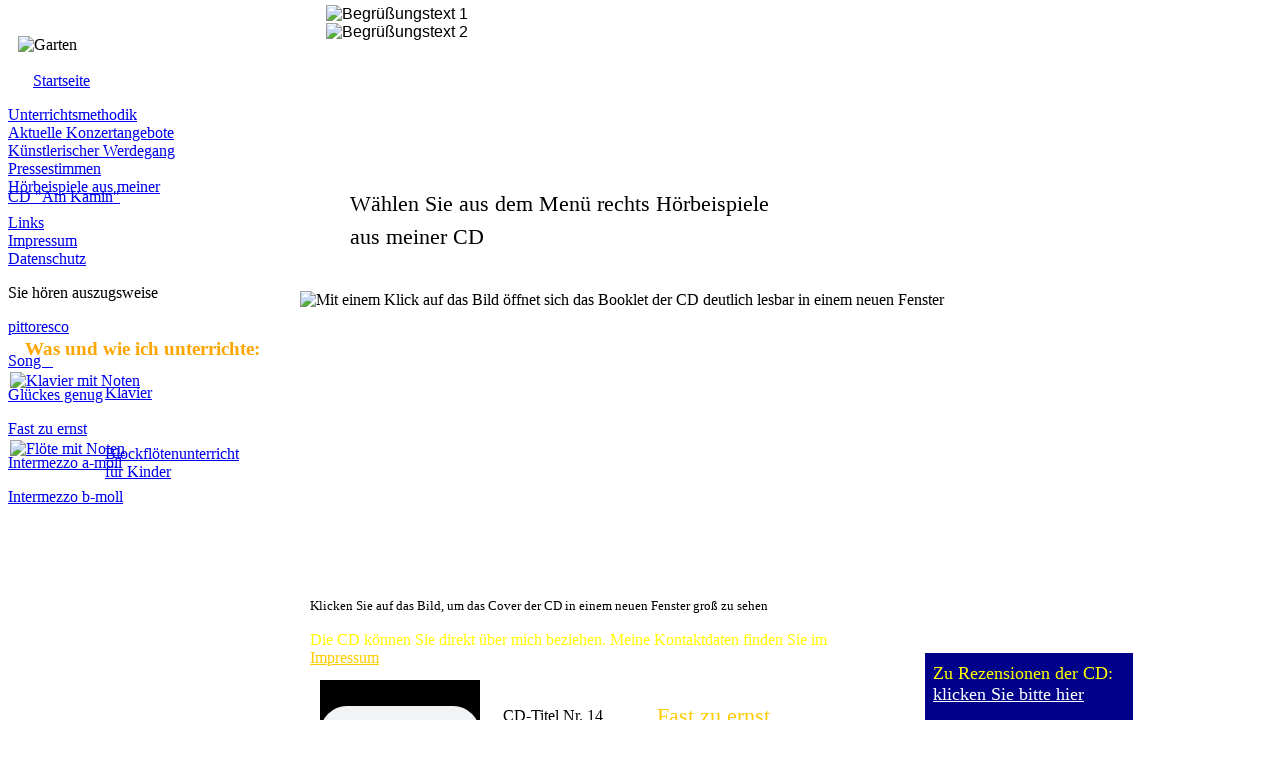

--- FILE ---
content_type: text/html; charset=UTF-8
request_url: http://pianoemotions.de/track_14.php
body_size: 1800
content:
<!DOCTYPE html>
<html lang="de">
<head>
<meta charset="UTF-8">
<title>Musikbeispiele</title>
<meta name="author" content="HMJ-Consulting.de">
<meta name="description" content="Ein Auszug aus der CD »Am Kamin« von Ulrike Schaper">
<meta name="keywords" content="CD, Auszug, mp3, Fast zu ernst">
<meta name="robots" content="follow">
<link rel="stylesheet" type="text/css" href="formate.css">
</head>
<body>
<map name="Cover">
<area shape="rect" coords="1,1,580,295" href="CD.html" alt="Aktuelles" target="_blank">
</map>

<p class="a">
<img src="images/neunatur.jpg" width="276" height="222" alt="Garten" style="margin-top:20px;margin-left:10px;">
<br><br>
<a class="me" style="margin-left:25px" href="index.php">
Startseite</a>
</p>
<div style="width:300px;height:187px;position:fixed;top:330px;left:0px;padding:0px;">
<h3 style="color:orange;text-align:left;margin-top:8px;margin-left:25px;">Was und wie ich unterrichte:</h3>
<p style="position:absolute;left:10px;top:26px;">
<a href="klavier.php">
<img src="images/piano.png" width="80" height="53" alt="Klavier mit Noten"></a>
<a href="klavier.php" style="position:absolute;left:95px;top:12px;">
Klavier</a></p>
<p style="position:absolute;left:10px;top:94px;">
<a href="floete.php">
<img src="images/floete.png" width="80" height="53" alt="Flöte mit Noten"></a>
<a href="floete.php" style="position:absolute;left:95px;top:5px;">Blockflötenunterricht für Kinder</a></p>
</div>
<p class="a2">
<!-- <p style="position:fixed;top:520px;left:25px;line-height:30px;"> -->
<a class="me" href="unterricht.php">
Unterrichtsmethodik</a>
<br>
<a class="me" href="programm.php">
Aktuelle Konzertangebote</a>
<br>
<a class="me" href="werdegang.php">
Künstlerischer Werdegang</a>
<br>
<a class="me" href="presse.php">
Pressestimmen</a>
<br>
<a class="me" href="musikbsp.php">
Hörbeispiele aus meiner<br>
<span style="position:relative;top:-8px">CD "Am Kamin"</span></a>
<br>
<a class="me" href="links.php">
Links</a>
<br>
<a class="me" href="impressum.php">
Impressum<br>Datenschutz</a>
</p>
<div style="width:296px;position:fixed;top:747px;left:120px;">
<a class="cd" style="margin-left:70px;" href="musikbsp.php"><img src="images/CD_dreh1.gif" width="72" height="72" alt="">
</a>
</div>
<div style="position:absolute;top:0px;left:296px;font-family:sans-serif;">
<p style="margin-top:5px;margin-left:30px;margin-bottom:0px">
<img src="images/schaptxt1.png" alt="Begrüßungstext 1" width="560" height="45"></p>
<p style="margin-top:0px;margin-left:30px">
<img src="images/schaptxt2.png" alt="Begrüßungstext 2" width="580" height="55"></p>
</div>
<p style="position:absolute;top:165px;left:350px;width:430px;font-size:22px;line-height:33px;">
Wählen Sie aus dem Menü rechts Hörbeispiele aus meiner CD</p>
<p style="position:absolute;top:275px;left:300px;">
<img src="images/CovAmKaMuAusw.png" width="582" height="299" alt="Mit einem Klick auf das Bild öffnet sich das Booklet der CD deutlich lesbar in einem neuen Fenster" usemap="#Cover">
<p style="position:absolute;top:585px;left:310px;font-size:13px;">Klicken Sie auf das Bild, um das Cover der CD in einem neuen Fenster groß zu sehen</p>
<object data="musik/14_Fast_zu_ernst.mp3" type="audio/mpeg" style="position:absolute;top:680px;left:320px;width:160px;height:80px;">
</object>
<p class="inha">
Sie hören auszugsweise</p>
<table style="position:absolute;top:700px;left:500px;table-layout:fixed;">
<tr>
<td style="width:150px;">CD-Titel Nr. 14</td>
<td style="width:290px;color:rgb(255,204,0);font-family:Cantarell;font-size:22px;">Fast zu ernst</td>
</tr>
<tr>
<td>Komponist</td>
<td style="width:220px;color:rgb(255,0,0);font-family:Cantarell;font-size:22px;">Robert Schumann</td>
</tr></table>
<div class="h">
<p class="mer">
<a class="memu" href="track_1.php">
pittoresco</a></p>
<p class="mer">
<a class="memu" href="track_4.php">
Song&nbsp;&nbsp;&nbsp;</a></p>
<p class="mer">
<a class="memu" href="track_11.php">
Glückes genug</a></p>
<p class="mera">
<a class="memu" href="track_14.php">
Fast zu ernst</a></p>
<p class="mer">
<a class="memu" href="track_18.php">
Intermezzo a-moll</a></p>
<p class="mer">
<a class="memu" href="track_21.php">
Intermezzo b-moll</a></p>
</div>
<p style="width:570px;position:fixed;top:615px;left:310px;color:yellow;font-size:16px;">
Die CD können Sie direkt über mich beziehen. Meine Kontaktdaten finden Sie im <a href="impressum.php" style="color:rgb(255,204,0);">Impressum</a>
</p>
<p style="position:absolute;top:635px;left:925px;width:200px;height:70px;background-color:darkblue;font-family:Cantarell;font-size:18px;color:yellow;padding-left:8px;padding-top:10px;">
Zu Rezensionen der CD:<br>
<a class="memu" style="color:white" href="presse.php#rezens">klicken Sie bitte hier</a>
</p></body>
</html>
